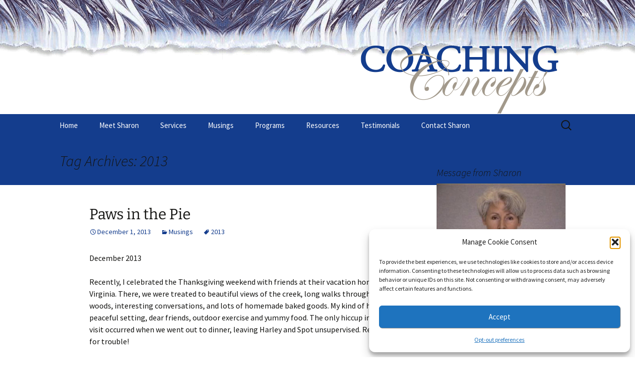

--- FILE ---
content_type: text/html; charset=utf-8
request_url: https://www.google.com/recaptcha/api2/anchor?ar=1&k=6Les1fcSAAAAAFdXEXRvNI6LtbERDS2BxzStU6f4&co=aHR0cHM6Ly9jb2FjaGluZ2NvbmNlcHRzLmNvbTo0NDM.&hl=en&type=image&v=PoyoqOPhxBO7pBk68S4YbpHZ&theme=light&size=normal&anchor-ms=20000&execute-ms=30000&cb=m3apk080dabc
body_size: 49408
content:
<!DOCTYPE HTML><html dir="ltr" lang="en"><head><meta http-equiv="Content-Type" content="text/html; charset=UTF-8">
<meta http-equiv="X-UA-Compatible" content="IE=edge">
<title>reCAPTCHA</title>
<style type="text/css">
/* cyrillic-ext */
@font-face {
  font-family: 'Roboto';
  font-style: normal;
  font-weight: 400;
  font-stretch: 100%;
  src: url(//fonts.gstatic.com/s/roboto/v48/KFO7CnqEu92Fr1ME7kSn66aGLdTylUAMa3GUBHMdazTgWw.woff2) format('woff2');
  unicode-range: U+0460-052F, U+1C80-1C8A, U+20B4, U+2DE0-2DFF, U+A640-A69F, U+FE2E-FE2F;
}
/* cyrillic */
@font-face {
  font-family: 'Roboto';
  font-style: normal;
  font-weight: 400;
  font-stretch: 100%;
  src: url(//fonts.gstatic.com/s/roboto/v48/KFO7CnqEu92Fr1ME7kSn66aGLdTylUAMa3iUBHMdazTgWw.woff2) format('woff2');
  unicode-range: U+0301, U+0400-045F, U+0490-0491, U+04B0-04B1, U+2116;
}
/* greek-ext */
@font-face {
  font-family: 'Roboto';
  font-style: normal;
  font-weight: 400;
  font-stretch: 100%;
  src: url(//fonts.gstatic.com/s/roboto/v48/KFO7CnqEu92Fr1ME7kSn66aGLdTylUAMa3CUBHMdazTgWw.woff2) format('woff2');
  unicode-range: U+1F00-1FFF;
}
/* greek */
@font-face {
  font-family: 'Roboto';
  font-style: normal;
  font-weight: 400;
  font-stretch: 100%;
  src: url(//fonts.gstatic.com/s/roboto/v48/KFO7CnqEu92Fr1ME7kSn66aGLdTylUAMa3-UBHMdazTgWw.woff2) format('woff2');
  unicode-range: U+0370-0377, U+037A-037F, U+0384-038A, U+038C, U+038E-03A1, U+03A3-03FF;
}
/* math */
@font-face {
  font-family: 'Roboto';
  font-style: normal;
  font-weight: 400;
  font-stretch: 100%;
  src: url(//fonts.gstatic.com/s/roboto/v48/KFO7CnqEu92Fr1ME7kSn66aGLdTylUAMawCUBHMdazTgWw.woff2) format('woff2');
  unicode-range: U+0302-0303, U+0305, U+0307-0308, U+0310, U+0312, U+0315, U+031A, U+0326-0327, U+032C, U+032F-0330, U+0332-0333, U+0338, U+033A, U+0346, U+034D, U+0391-03A1, U+03A3-03A9, U+03B1-03C9, U+03D1, U+03D5-03D6, U+03F0-03F1, U+03F4-03F5, U+2016-2017, U+2034-2038, U+203C, U+2040, U+2043, U+2047, U+2050, U+2057, U+205F, U+2070-2071, U+2074-208E, U+2090-209C, U+20D0-20DC, U+20E1, U+20E5-20EF, U+2100-2112, U+2114-2115, U+2117-2121, U+2123-214F, U+2190, U+2192, U+2194-21AE, U+21B0-21E5, U+21F1-21F2, U+21F4-2211, U+2213-2214, U+2216-22FF, U+2308-230B, U+2310, U+2319, U+231C-2321, U+2336-237A, U+237C, U+2395, U+239B-23B7, U+23D0, U+23DC-23E1, U+2474-2475, U+25AF, U+25B3, U+25B7, U+25BD, U+25C1, U+25CA, U+25CC, U+25FB, U+266D-266F, U+27C0-27FF, U+2900-2AFF, U+2B0E-2B11, U+2B30-2B4C, U+2BFE, U+3030, U+FF5B, U+FF5D, U+1D400-1D7FF, U+1EE00-1EEFF;
}
/* symbols */
@font-face {
  font-family: 'Roboto';
  font-style: normal;
  font-weight: 400;
  font-stretch: 100%;
  src: url(//fonts.gstatic.com/s/roboto/v48/KFO7CnqEu92Fr1ME7kSn66aGLdTylUAMaxKUBHMdazTgWw.woff2) format('woff2');
  unicode-range: U+0001-000C, U+000E-001F, U+007F-009F, U+20DD-20E0, U+20E2-20E4, U+2150-218F, U+2190, U+2192, U+2194-2199, U+21AF, U+21E6-21F0, U+21F3, U+2218-2219, U+2299, U+22C4-22C6, U+2300-243F, U+2440-244A, U+2460-24FF, U+25A0-27BF, U+2800-28FF, U+2921-2922, U+2981, U+29BF, U+29EB, U+2B00-2BFF, U+4DC0-4DFF, U+FFF9-FFFB, U+10140-1018E, U+10190-1019C, U+101A0, U+101D0-101FD, U+102E0-102FB, U+10E60-10E7E, U+1D2C0-1D2D3, U+1D2E0-1D37F, U+1F000-1F0FF, U+1F100-1F1AD, U+1F1E6-1F1FF, U+1F30D-1F30F, U+1F315, U+1F31C, U+1F31E, U+1F320-1F32C, U+1F336, U+1F378, U+1F37D, U+1F382, U+1F393-1F39F, U+1F3A7-1F3A8, U+1F3AC-1F3AF, U+1F3C2, U+1F3C4-1F3C6, U+1F3CA-1F3CE, U+1F3D4-1F3E0, U+1F3ED, U+1F3F1-1F3F3, U+1F3F5-1F3F7, U+1F408, U+1F415, U+1F41F, U+1F426, U+1F43F, U+1F441-1F442, U+1F444, U+1F446-1F449, U+1F44C-1F44E, U+1F453, U+1F46A, U+1F47D, U+1F4A3, U+1F4B0, U+1F4B3, U+1F4B9, U+1F4BB, U+1F4BF, U+1F4C8-1F4CB, U+1F4D6, U+1F4DA, U+1F4DF, U+1F4E3-1F4E6, U+1F4EA-1F4ED, U+1F4F7, U+1F4F9-1F4FB, U+1F4FD-1F4FE, U+1F503, U+1F507-1F50B, U+1F50D, U+1F512-1F513, U+1F53E-1F54A, U+1F54F-1F5FA, U+1F610, U+1F650-1F67F, U+1F687, U+1F68D, U+1F691, U+1F694, U+1F698, U+1F6AD, U+1F6B2, U+1F6B9-1F6BA, U+1F6BC, U+1F6C6-1F6CF, U+1F6D3-1F6D7, U+1F6E0-1F6EA, U+1F6F0-1F6F3, U+1F6F7-1F6FC, U+1F700-1F7FF, U+1F800-1F80B, U+1F810-1F847, U+1F850-1F859, U+1F860-1F887, U+1F890-1F8AD, U+1F8B0-1F8BB, U+1F8C0-1F8C1, U+1F900-1F90B, U+1F93B, U+1F946, U+1F984, U+1F996, U+1F9E9, U+1FA00-1FA6F, U+1FA70-1FA7C, U+1FA80-1FA89, U+1FA8F-1FAC6, U+1FACE-1FADC, U+1FADF-1FAE9, U+1FAF0-1FAF8, U+1FB00-1FBFF;
}
/* vietnamese */
@font-face {
  font-family: 'Roboto';
  font-style: normal;
  font-weight: 400;
  font-stretch: 100%;
  src: url(//fonts.gstatic.com/s/roboto/v48/KFO7CnqEu92Fr1ME7kSn66aGLdTylUAMa3OUBHMdazTgWw.woff2) format('woff2');
  unicode-range: U+0102-0103, U+0110-0111, U+0128-0129, U+0168-0169, U+01A0-01A1, U+01AF-01B0, U+0300-0301, U+0303-0304, U+0308-0309, U+0323, U+0329, U+1EA0-1EF9, U+20AB;
}
/* latin-ext */
@font-face {
  font-family: 'Roboto';
  font-style: normal;
  font-weight: 400;
  font-stretch: 100%;
  src: url(//fonts.gstatic.com/s/roboto/v48/KFO7CnqEu92Fr1ME7kSn66aGLdTylUAMa3KUBHMdazTgWw.woff2) format('woff2');
  unicode-range: U+0100-02BA, U+02BD-02C5, U+02C7-02CC, U+02CE-02D7, U+02DD-02FF, U+0304, U+0308, U+0329, U+1D00-1DBF, U+1E00-1E9F, U+1EF2-1EFF, U+2020, U+20A0-20AB, U+20AD-20C0, U+2113, U+2C60-2C7F, U+A720-A7FF;
}
/* latin */
@font-face {
  font-family: 'Roboto';
  font-style: normal;
  font-weight: 400;
  font-stretch: 100%;
  src: url(//fonts.gstatic.com/s/roboto/v48/KFO7CnqEu92Fr1ME7kSn66aGLdTylUAMa3yUBHMdazQ.woff2) format('woff2');
  unicode-range: U+0000-00FF, U+0131, U+0152-0153, U+02BB-02BC, U+02C6, U+02DA, U+02DC, U+0304, U+0308, U+0329, U+2000-206F, U+20AC, U+2122, U+2191, U+2193, U+2212, U+2215, U+FEFF, U+FFFD;
}
/* cyrillic-ext */
@font-face {
  font-family: 'Roboto';
  font-style: normal;
  font-weight: 500;
  font-stretch: 100%;
  src: url(//fonts.gstatic.com/s/roboto/v48/KFO7CnqEu92Fr1ME7kSn66aGLdTylUAMa3GUBHMdazTgWw.woff2) format('woff2');
  unicode-range: U+0460-052F, U+1C80-1C8A, U+20B4, U+2DE0-2DFF, U+A640-A69F, U+FE2E-FE2F;
}
/* cyrillic */
@font-face {
  font-family: 'Roboto';
  font-style: normal;
  font-weight: 500;
  font-stretch: 100%;
  src: url(//fonts.gstatic.com/s/roboto/v48/KFO7CnqEu92Fr1ME7kSn66aGLdTylUAMa3iUBHMdazTgWw.woff2) format('woff2');
  unicode-range: U+0301, U+0400-045F, U+0490-0491, U+04B0-04B1, U+2116;
}
/* greek-ext */
@font-face {
  font-family: 'Roboto';
  font-style: normal;
  font-weight: 500;
  font-stretch: 100%;
  src: url(//fonts.gstatic.com/s/roboto/v48/KFO7CnqEu92Fr1ME7kSn66aGLdTylUAMa3CUBHMdazTgWw.woff2) format('woff2');
  unicode-range: U+1F00-1FFF;
}
/* greek */
@font-face {
  font-family: 'Roboto';
  font-style: normal;
  font-weight: 500;
  font-stretch: 100%;
  src: url(//fonts.gstatic.com/s/roboto/v48/KFO7CnqEu92Fr1ME7kSn66aGLdTylUAMa3-UBHMdazTgWw.woff2) format('woff2');
  unicode-range: U+0370-0377, U+037A-037F, U+0384-038A, U+038C, U+038E-03A1, U+03A3-03FF;
}
/* math */
@font-face {
  font-family: 'Roboto';
  font-style: normal;
  font-weight: 500;
  font-stretch: 100%;
  src: url(//fonts.gstatic.com/s/roboto/v48/KFO7CnqEu92Fr1ME7kSn66aGLdTylUAMawCUBHMdazTgWw.woff2) format('woff2');
  unicode-range: U+0302-0303, U+0305, U+0307-0308, U+0310, U+0312, U+0315, U+031A, U+0326-0327, U+032C, U+032F-0330, U+0332-0333, U+0338, U+033A, U+0346, U+034D, U+0391-03A1, U+03A3-03A9, U+03B1-03C9, U+03D1, U+03D5-03D6, U+03F0-03F1, U+03F4-03F5, U+2016-2017, U+2034-2038, U+203C, U+2040, U+2043, U+2047, U+2050, U+2057, U+205F, U+2070-2071, U+2074-208E, U+2090-209C, U+20D0-20DC, U+20E1, U+20E5-20EF, U+2100-2112, U+2114-2115, U+2117-2121, U+2123-214F, U+2190, U+2192, U+2194-21AE, U+21B0-21E5, U+21F1-21F2, U+21F4-2211, U+2213-2214, U+2216-22FF, U+2308-230B, U+2310, U+2319, U+231C-2321, U+2336-237A, U+237C, U+2395, U+239B-23B7, U+23D0, U+23DC-23E1, U+2474-2475, U+25AF, U+25B3, U+25B7, U+25BD, U+25C1, U+25CA, U+25CC, U+25FB, U+266D-266F, U+27C0-27FF, U+2900-2AFF, U+2B0E-2B11, U+2B30-2B4C, U+2BFE, U+3030, U+FF5B, U+FF5D, U+1D400-1D7FF, U+1EE00-1EEFF;
}
/* symbols */
@font-face {
  font-family: 'Roboto';
  font-style: normal;
  font-weight: 500;
  font-stretch: 100%;
  src: url(//fonts.gstatic.com/s/roboto/v48/KFO7CnqEu92Fr1ME7kSn66aGLdTylUAMaxKUBHMdazTgWw.woff2) format('woff2');
  unicode-range: U+0001-000C, U+000E-001F, U+007F-009F, U+20DD-20E0, U+20E2-20E4, U+2150-218F, U+2190, U+2192, U+2194-2199, U+21AF, U+21E6-21F0, U+21F3, U+2218-2219, U+2299, U+22C4-22C6, U+2300-243F, U+2440-244A, U+2460-24FF, U+25A0-27BF, U+2800-28FF, U+2921-2922, U+2981, U+29BF, U+29EB, U+2B00-2BFF, U+4DC0-4DFF, U+FFF9-FFFB, U+10140-1018E, U+10190-1019C, U+101A0, U+101D0-101FD, U+102E0-102FB, U+10E60-10E7E, U+1D2C0-1D2D3, U+1D2E0-1D37F, U+1F000-1F0FF, U+1F100-1F1AD, U+1F1E6-1F1FF, U+1F30D-1F30F, U+1F315, U+1F31C, U+1F31E, U+1F320-1F32C, U+1F336, U+1F378, U+1F37D, U+1F382, U+1F393-1F39F, U+1F3A7-1F3A8, U+1F3AC-1F3AF, U+1F3C2, U+1F3C4-1F3C6, U+1F3CA-1F3CE, U+1F3D4-1F3E0, U+1F3ED, U+1F3F1-1F3F3, U+1F3F5-1F3F7, U+1F408, U+1F415, U+1F41F, U+1F426, U+1F43F, U+1F441-1F442, U+1F444, U+1F446-1F449, U+1F44C-1F44E, U+1F453, U+1F46A, U+1F47D, U+1F4A3, U+1F4B0, U+1F4B3, U+1F4B9, U+1F4BB, U+1F4BF, U+1F4C8-1F4CB, U+1F4D6, U+1F4DA, U+1F4DF, U+1F4E3-1F4E6, U+1F4EA-1F4ED, U+1F4F7, U+1F4F9-1F4FB, U+1F4FD-1F4FE, U+1F503, U+1F507-1F50B, U+1F50D, U+1F512-1F513, U+1F53E-1F54A, U+1F54F-1F5FA, U+1F610, U+1F650-1F67F, U+1F687, U+1F68D, U+1F691, U+1F694, U+1F698, U+1F6AD, U+1F6B2, U+1F6B9-1F6BA, U+1F6BC, U+1F6C6-1F6CF, U+1F6D3-1F6D7, U+1F6E0-1F6EA, U+1F6F0-1F6F3, U+1F6F7-1F6FC, U+1F700-1F7FF, U+1F800-1F80B, U+1F810-1F847, U+1F850-1F859, U+1F860-1F887, U+1F890-1F8AD, U+1F8B0-1F8BB, U+1F8C0-1F8C1, U+1F900-1F90B, U+1F93B, U+1F946, U+1F984, U+1F996, U+1F9E9, U+1FA00-1FA6F, U+1FA70-1FA7C, U+1FA80-1FA89, U+1FA8F-1FAC6, U+1FACE-1FADC, U+1FADF-1FAE9, U+1FAF0-1FAF8, U+1FB00-1FBFF;
}
/* vietnamese */
@font-face {
  font-family: 'Roboto';
  font-style: normal;
  font-weight: 500;
  font-stretch: 100%;
  src: url(//fonts.gstatic.com/s/roboto/v48/KFO7CnqEu92Fr1ME7kSn66aGLdTylUAMa3OUBHMdazTgWw.woff2) format('woff2');
  unicode-range: U+0102-0103, U+0110-0111, U+0128-0129, U+0168-0169, U+01A0-01A1, U+01AF-01B0, U+0300-0301, U+0303-0304, U+0308-0309, U+0323, U+0329, U+1EA0-1EF9, U+20AB;
}
/* latin-ext */
@font-face {
  font-family: 'Roboto';
  font-style: normal;
  font-weight: 500;
  font-stretch: 100%;
  src: url(//fonts.gstatic.com/s/roboto/v48/KFO7CnqEu92Fr1ME7kSn66aGLdTylUAMa3KUBHMdazTgWw.woff2) format('woff2');
  unicode-range: U+0100-02BA, U+02BD-02C5, U+02C7-02CC, U+02CE-02D7, U+02DD-02FF, U+0304, U+0308, U+0329, U+1D00-1DBF, U+1E00-1E9F, U+1EF2-1EFF, U+2020, U+20A0-20AB, U+20AD-20C0, U+2113, U+2C60-2C7F, U+A720-A7FF;
}
/* latin */
@font-face {
  font-family: 'Roboto';
  font-style: normal;
  font-weight: 500;
  font-stretch: 100%;
  src: url(//fonts.gstatic.com/s/roboto/v48/KFO7CnqEu92Fr1ME7kSn66aGLdTylUAMa3yUBHMdazQ.woff2) format('woff2');
  unicode-range: U+0000-00FF, U+0131, U+0152-0153, U+02BB-02BC, U+02C6, U+02DA, U+02DC, U+0304, U+0308, U+0329, U+2000-206F, U+20AC, U+2122, U+2191, U+2193, U+2212, U+2215, U+FEFF, U+FFFD;
}
/* cyrillic-ext */
@font-face {
  font-family: 'Roboto';
  font-style: normal;
  font-weight: 900;
  font-stretch: 100%;
  src: url(//fonts.gstatic.com/s/roboto/v48/KFO7CnqEu92Fr1ME7kSn66aGLdTylUAMa3GUBHMdazTgWw.woff2) format('woff2');
  unicode-range: U+0460-052F, U+1C80-1C8A, U+20B4, U+2DE0-2DFF, U+A640-A69F, U+FE2E-FE2F;
}
/* cyrillic */
@font-face {
  font-family: 'Roboto';
  font-style: normal;
  font-weight: 900;
  font-stretch: 100%;
  src: url(//fonts.gstatic.com/s/roboto/v48/KFO7CnqEu92Fr1ME7kSn66aGLdTylUAMa3iUBHMdazTgWw.woff2) format('woff2');
  unicode-range: U+0301, U+0400-045F, U+0490-0491, U+04B0-04B1, U+2116;
}
/* greek-ext */
@font-face {
  font-family: 'Roboto';
  font-style: normal;
  font-weight: 900;
  font-stretch: 100%;
  src: url(//fonts.gstatic.com/s/roboto/v48/KFO7CnqEu92Fr1ME7kSn66aGLdTylUAMa3CUBHMdazTgWw.woff2) format('woff2');
  unicode-range: U+1F00-1FFF;
}
/* greek */
@font-face {
  font-family: 'Roboto';
  font-style: normal;
  font-weight: 900;
  font-stretch: 100%;
  src: url(//fonts.gstatic.com/s/roboto/v48/KFO7CnqEu92Fr1ME7kSn66aGLdTylUAMa3-UBHMdazTgWw.woff2) format('woff2');
  unicode-range: U+0370-0377, U+037A-037F, U+0384-038A, U+038C, U+038E-03A1, U+03A3-03FF;
}
/* math */
@font-face {
  font-family: 'Roboto';
  font-style: normal;
  font-weight: 900;
  font-stretch: 100%;
  src: url(//fonts.gstatic.com/s/roboto/v48/KFO7CnqEu92Fr1ME7kSn66aGLdTylUAMawCUBHMdazTgWw.woff2) format('woff2');
  unicode-range: U+0302-0303, U+0305, U+0307-0308, U+0310, U+0312, U+0315, U+031A, U+0326-0327, U+032C, U+032F-0330, U+0332-0333, U+0338, U+033A, U+0346, U+034D, U+0391-03A1, U+03A3-03A9, U+03B1-03C9, U+03D1, U+03D5-03D6, U+03F0-03F1, U+03F4-03F5, U+2016-2017, U+2034-2038, U+203C, U+2040, U+2043, U+2047, U+2050, U+2057, U+205F, U+2070-2071, U+2074-208E, U+2090-209C, U+20D0-20DC, U+20E1, U+20E5-20EF, U+2100-2112, U+2114-2115, U+2117-2121, U+2123-214F, U+2190, U+2192, U+2194-21AE, U+21B0-21E5, U+21F1-21F2, U+21F4-2211, U+2213-2214, U+2216-22FF, U+2308-230B, U+2310, U+2319, U+231C-2321, U+2336-237A, U+237C, U+2395, U+239B-23B7, U+23D0, U+23DC-23E1, U+2474-2475, U+25AF, U+25B3, U+25B7, U+25BD, U+25C1, U+25CA, U+25CC, U+25FB, U+266D-266F, U+27C0-27FF, U+2900-2AFF, U+2B0E-2B11, U+2B30-2B4C, U+2BFE, U+3030, U+FF5B, U+FF5D, U+1D400-1D7FF, U+1EE00-1EEFF;
}
/* symbols */
@font-face {
  font-family: 'Roboto';
  font-style: normal;
  font-weight: 900;
  font-stretch: 100%;
  src: url(//fonts.gstatic.com/s/roboto/v48/KFO7CnqEu92Fr1ME7kSn66aGLdTylUAMaxKUBHMdazTgWw.woff2) format('woff2');
  unicode-range: U+0001-000C, U+000E-001F, U+007F-009F, U+20DD-20E0, U+20E2-20E4, U+2150-218F, U+2190, U+2192, U+2194-2199, U+21AF, U+21E6-21F0, U+21F3, U+2218-2219, U+2299, U+22C4-22C6, U+2300-243F, U+2440-244A, U+2460-24FF, U+25A0-27BF, U+2800-28FF, U+2921-2922, U+2981, U+29BF, U+29EB, U+2B00-2BFF, U+4DC0-4DFF, U+FFF9-FFFB, U+10140-1018E, U+10190-1019C, U+101A0, U+101D0-101FD, U+102E0-102FB, U+10E60-10E7E, U+1D2C0-1D2D3, U+1D2E0-1D37F, U+1F000-1F0FF, U+1F100-1F1AD, U+1F1E6-1F1FF, U+1F30D-1F30F, U+1F315, U+1F31C, U+1F31E, U+1F320-1F32C, U+1F336, U+1F378, U+1F37D, U+1F382, U+1F393-1F39F, U+1F3A7-1F3A8, U+1F3AC-1F3AF, U+1F3C2, U+1F3C4-1F3C6, U+1F3CA-1F3CE, U+1F3D4-1F3E0, U+1F3ED, U+1F3F1-1F3F3, U+1F3F5-1F3F7, U+1F408, U+1F415, U+1F41F, U+1F426, U+1F43F, U+1F441-1F442, U+1F444, U+1F446-1F449, U+1F44C-1F44E, U+1F453, U+1F46A, U+1F47D, U+1F4A3, U+1F4B0, U+1F4B3, U+1F4B9, U+1F4BB, U+1F4BF, U+1F4C8-1F4CB, U+1F4D6, U+1F4DA, U+1F4DF, U+1F4E3-1F4E6, U+1F4EA-1F4ED, U+1F4F7, U+1F4F9-1F4FB, U+1F4FD-1F4FE, U+1F503, U+1F507-1F50B, U+1F50D, U+1F512-1F513, U+1F53E-1F54A, U+1F54F-1F5FA, U+1F610, U+1F650-1F67F, U+1F687, U+1F68D, U+1F691, U+1F694, U+1F698, U+1F6AD, U+1F6B2, U+1F6B9-1F6BA, U+1F6BC, U+1F6C6-1F6CF, U+1F6D3-1F6D7, U+1F6E0-1F6EA, U+1F6F0-1F6F3, U+1F6F7-1F6FC, U+1F700-1F7FF, U+1F800-1F80B, U+1F810-1F847, U+1F850-1F859, U+1F860-1F887, U+1F890-1F8AD, U+1F8B0-1F8BB, U+1F8C0-1F8C1, U+1F900-1F90B, U+1F93B, U+1F946, U+1F984, U+1F996, U+1F9E9, U+1FA00-1FA6F, U+1FA70-1FA7C, U+1FA80-1FA89, U+1FA8F-1FAC6, U+1FACE-1FADC, U+1FADF-1FAE9, U+1FAF0-1FAF8, U+1FB00-1FBFF;
}
/* vietnamese */
@font-face {
  font-family: 'Roboto';
  font-style: normal;
  font-weight: 900;
  font-stretch: 100%;
  src: url(//fonts.gstatic.com/s/roboto/v48/KFO7CnqEu92Fr1ME7kSn66aGLdTylUAMa3OUBHMdazTgWw.woff2) format('woff2');
  unicode-range: U+0102-0103, U+0110-0111, U+0128-0129, U+0168-0169, U+01A0-01A1, U+01AF-01B0, U+0300-0301, U+0303-0304, U+0308-0309, U+0323, U+0329, U+1EA0-1EF9, U+20AB;
}
/* latin-ext */
@font-face {
  font-family: 'Roboto';
  font-style: normal;
  font-weight: 900;
  font-stretch: 100%;
  src: url(//fonts.gstatic.com/s/roboto/v48/KFO7CnqEu92Fr1ME7kSn66aGLdTylUAMa3KUBHMdazTgWw.woff2) format('woff2');
  unicode-range: U+0100-02BA, U+02BD-02C5, U+02C7-02CC, U+02CE-02D7, U+02DD-02FF, U+0304, U+0308, U+0329, U+1D00-1DBF, U+1E00-1E9F, U+1EF2-1EFF, U+2020, U+20A0-20AB, U+20AD-20C0, U+2113, U+2C60-2C7F, U+A720-A7FF;
}
/* latin */
@font-face {
  font-family: 'Roboto';
  font-style: normal;
  font-weight: 900;
  font-stretch: 100%;
  src: url(//fonts.gstatic.com/s/roboto/v48/KFO7CnqEu92Fr1ME7kSn66aGLdTylUAMa3yUBHMdazQ.woff2) format('woff2');
  unicode-range: U+0000-00FF, U+0131, U+0152-0153, U+02BB-02BC, U+02C6, U+02DA, U+02DC, U+0304, U+0308, U+0329, U+2000-206F, U+20AC, U+2122, U+2191, U+2193, U+2212, U+2215, U+FEFF, U+FFFD;
}

</style>
<link rel="stylesheet" type="text/css" href="https://www.gstatic.com/recaptcha/releases/PoyoqOPhxBO7pBk68S4YbpHZ/styles__ltr.css">
<script nonce="xgS8obXvTrx0NJx7GluBhQ" type="text/javascript">window['__recaptcha_api'] = 'https://www.google.com/recaptcha/api2/';</script>
<script type="text/javascript" src="https://www.gstatic.com/recaptcha/releases/PoyoqOPhxBO7pBk68S4YbpHZ/recaptcha__en.js" nonce="xgS8obXvTrx0NJx7GluBhQ">
      
    </script></head>
<body><div id="rc-anchor-alert" class="rc-anchor-alert"></div>
<input type="hidden" id="recaptcha-token" value="[base64]">
<script type="text/javascript" nonce="xgS8obXvTrx0NJx7GluBhQ">
      recaptcha.anchor.Main.init("[\x22ainput\x22,[\x22bgdata\x22,\x22\x22,\[base64]/[base64]/[base64]/[base64]/[base64]/[base64]/[base64]/[base64]/[base64]/[base64]\\u003d\x22,\[base64]\\u003d\x22,\[base64]/DlVzCssO9wq8Uw7lgwpXCkMOrYMOGZDTChcKmwrYPw7hYw6dbw5x1w5Qkwq5Uw4QtDFxHw6kcFXUafhvCsWoIw4vDicK3w4fCpsKARMOmMsOuw6N2wpZ9e2DCmSYbP3QfwobDmwsDw6zDqMKzw7w+VDFFwp7Cj8KtUn/CvcKOGcK3DA7DsmclHy7DjcO/[base64]/[base64]/Dm8Ktw5DCjcKrIDLClMK9N8KAw6U/[base64]/Cvy7CgsKdwrEywqLCuMOhKn3CpGFqQsKUwqLDhcKEwq8qw7hPaMOww4FXNcOWYsOsw4XCuC8vwr/DrcOkeMKhwpt1BVU+woVtw5LDt8KkwojCjVLCgsOMWCzDtMK9wqTDmnw5w7BLwr1AXMK/w4wPwp/DsD0SeBF4wrnDqnDCii0twrQWworDl8OGM8KrwqUnw6loY8Kxwr08wphyw4/Du2bCp8K4wo1yPh5Dw7w4NzPDhXzDonlZNTtGw71PQzZ7w5Aye8O4LcKFw7bDnDTDqMKCwqnCgMOIwppkLTTCgh0ywqJaPsObwoPCgX5iJTzChsK+Y8OXKAsMw63ClFPCr2dMwqdkw5jCo8OcVR1xIBR9YsOBUsKIK8KRw57DmsO/w4k5wqEHDlHCgMOlfzETwr3Ds8KtVyQ2TcKxDnbDv3s4wrMiGMKBw61JwplTIVxBAR4aw4QmI8KOwqnCtXwZdhzDg8O5ERrDpcOyw7VOZhx/DQ3DhkrCq8OKw6bDjcKtUcOsw54JwrvCjcKJIcKOLcOOXR53w7ltP8KawpFuw4fCg17CusKYMcK0wqXChUTDg2LCocKJVHtSw6ETcCrCr1/DlwLDusKHADYxwo7DolTCu8Ogw7nDmsKfDCQVVcOAwprChzvDlsKsNCN+w4cZwo/DsV/DryBDF8O8w6vChsOOOVnDtcKPRCvDicO9SirCjMOCXUvCuU4vFsK7ScOtwqfCoMK6w4fCnHfDkcKvwpNxcMOfwrFYwpLCuFnCnQLDrcKfPwjCljnCpsOYBnfDhMO/w5zCj0NpAMO4Uh7DoMK0a8OrfMKKw5cWwrdgwofCusKbwrzCpcK/wqgAwrDCvcOZwr/DjWnDkmREKQx3RBhyw6FcCsOFwq9QwrfDoUIjNW/[base64]/CjTl5XAgqwrLDscKSI8O8wpLCngBWwqQJADLDicOCXsO4H8KbfMOJw5HDh2pJw4LCicK6wotKwo/CpXTDt8KYc8K8w4guwqnCiwbCsGh1ezzCssKJw6hObWfCmnjDl8KrVFnDsDg0JTPDrALDgcOUw7oXWDZJLMOIw4bCoUVCwqvClsOfw4Uawptcw60OwroebMKFwrnCusKHw7RtNiJ2acK+XUrCrcOhIMKdw7cMw44lwqdydlMqwpTChMOmw5/CsnAAw5tiwplVw6l0wpLCtUvCqQrDssK4fQrChsOsbXPCqsKbNmXDtMOudVBxKy1Vw6vDuRNMwrMDw6Esw7A7w5JyQzjCjGgqEsOQw6fCtsO/[base64]/ViADw5MTw7TDpcKxdMKlYBrCtjRTw481IiHCtGdAQcO+wojCk3LCmGAmQcOtQ1V5woHDjz9ew78HX8OswoLCqsOCH8O1w4jCt1zCqG5zw6tFw4/DlsOpwplnGMKew7jDpMKSw7ItKMKxTcO/AHfChRXCo8Ktw5VvE8O0MMKOw6ondcKdw6zCklUAwrrDkyzDqx1FJzlOw40tbMKzw6/DkkvDt8Kiwq7DsFUaGsOzZcKlUl7DkT7CojATAQPDtVNlFsO9UhPDuMOgwr1UHAnCoTnDrCjCl8KvLsK4NsKYwprDvcOzwo4QJ0lFwrHCn8OFCcOnCDolw7Q3w7fDmQYkw43Cn8KNwoLCnsOow6MyKlxPN8OIXcK8w5XCo8KKKS/[base64]/S8OFw6haGhHDrsK8A8Kew5jDjjA9RQLDsDgvw75pw7PDtQPCnDsDwq/DjsKew4YUwo7CpjURAsORKFg7w4pRJ8KURiPCkMKwaifDq30Mw4xXZ8KpOcK0w55jb8KGcSbDh3ZEwrkIwqsueCBAfMKKYcKSwrkWeMKYYcOOZEUHwoHDvj7DtcK9wr5OBGUgcDNFw6TDtsOYw7rCn8K7Cz/ConZnfsOJw4pUfcKawrLDoUtzw7zCtMKWQzljwpdFcMKtdsKxwr52IEjDj0xpR8OePgLCoMKvJsKZGFPDp3DDuMKyVA0Mw4RkwrTCji/ChRbClCnCusOkwovCtMKwBsOHw5VuAsOzw6ozwp1va8OBTDPCiS4FwofDhsK8w5HDtH/CuQbDiDJEMMOtfcKJCAnCk8Orw6RDw5kOXx7CkQjCvcKFwqvDtcK+w7vCv8K/w6rDnG/DiixddhfCs3Fhw4HDqsOfNksICgJrw4zCmsO9w70KHsO+U8OkUVACwofCsMOhwqzDlcO8ShjDnsO1w5kuw6jChSEcNcKCw7hUDxHDmcOLF8KlHFDChGM3FElNQcO2XsKYwq9CUMKNwp/DgDU8w43CpMOUwqPDvsKmw6LDrsKNa8KZW8O/wrxzWMKywptSBsOPw7LCo8KqZcOEwo4ZKMK/[base64]/[base64]/DuMOIw7DDh8K1X8KLGj/[base64]/w5FLdsOewotkwrAKUcOwFyVGwpbDksK4JcOnw7JvSQfCiSLChh3CkF0odzXCoVzDqsOEdVgsw4NMwovCh2NRcT5FasKYGCnCssOTT8Oswo1hZMOsw7Qvwr/CjsOhw75ew5oDw7VEXcKgw7FvcXrDqH5awrZmwqzCjMO+AkgzCcOITDzDk3jDjjdgI2hEwqBbw5nCnx7CvnPDn0pOwqHCjk/DpVZBwpM3wr3ClQzDksK7w40+CU0dMsKcw5LCvMOPw6vDi8OQwpTCuGY8QsOkw6V2w4vDhMKcFGZbwo7DokgGRcK4w7vCt8ObLMOwwq8ud8OIAsK0WkV2w6I9KcOUw7TDsCHCpMOjXhw3axo5w5DCnw1HwpLCrAdGXsOnw7FQU8Ojw7zDpG/DhsORwpPDvAh5BCjCs8KUFGfDjDl/G2TDscKjw5LCnMOtwq3DvG7CvsKWdkLDocKBwppMw47DiWFyw7U5OcKjcsKTwonDoMKEWl1iw5PDs1gIbBJ7fsKAw6JmdsKfwoPCmEjDjTcrccKKPjHCp8O7wrrDjcKwwqvDhWledyR8TTlbSMK4wrJ3WmLDjsK8PcKbbRjCqhPCsxjDmcO/w6zCjnfDssOdwpPCtsO8DMOnA8OzKmHCpWZ5R8K/[base64]/Dg8OTRjLCpyrDp1nDqcOfXMOXb8OQR8OJw5clDcK1w73DmMKsUyHCrnMRw63CpAw6wrIEwo7DuMK8w5F2NsKswqTChnzCq1zCh8K/NH8kWsOBw7DDu8K/[base64]/EUfDu8KsVU7ClEDCl8OJWcO4w6DCiwsZwqnCgMOuw47Dm8K2wqPCoXo8BsO1KVdtw7jDqMK4wrvDtMO5woTDtsKrwogjw5tjUMKyw6fCghIFRHQbw4Emd8Kuwp/CkcKgw7Nxwr3ClsO4b8OKwpDDs8O9TzzDpsOWwqcYwosbwpVCRENLwq99HywwOsK9NmjDpnJ8HiUjwovDmMOZb8K4Q8KJw6dbwpVcw7zDpMKfwpnCj8OTGR7DrQnDuyt2JDDCoMKjw6ggVDsJw4vDgFoCwq/DlsKKc8OowqwFw5BUwoJ2woRywoTDnEjCpUDDjhLDuAvCsBN8GsOPFcKBVmXDrWfDsls4PcK6wqHCnsK8w55LcMOrL8KRwrrCusKeKUzDqMOlw6EywrVgw6PCscOnR1DClsOiJ8OOw5TDnsK1woERw7geKS3DksK4WlLCoD3CrkpxQmZwOcOsw4bCpGtJNg/DksKbDsOWOMOQFycpbkU1BTLCtmvDhcKaw57Cm8Kcwp9kwqbDgEDCj1zCjx/CkMKRw4/DjcOHw6IVwpM5eCN/cAlhw4bDmRzDtmjDnHnCpsKRPn16A0k0woMBwqQJYsKGw7Aje0TDn8Oiw7nCisKqMsOdMsKhwrLCpsOhw4rCkBPDjMKKw4HDscKvC3EWwo/CjsO0wofDsnVhwrPDv8K6w5vDig1Uw6cSDsKCfRvCpMKdw7EjYcOlD1XDhConLGhQO8OXw6RRcC/DhXbDgBVQYA5vTyzDrsOWwq7Ch0DCsyEdSwBOwqEiSE8ywq7ClcKQwqlawqpkw7XDj8Kjwp0nw4dCw7rDjBvCvxPCjsKbwq/DiBTCuF/[base64]/c33CtknDmQXDqMO1wqZ+w4TCjAgAw4tPwq1BEcKGwpnCoQPDo8KAPsKGOmFfN8KeXy3CucOADRdCBcK5EsKVw6NHwr3CkTkmMsO/[base64]/Kxp7w5XDsUXCgsOuQsOowqMhw6RTw7JsfXnCoWd5PWhEImTCkzfCosKKwqshwqLCrsOsRcKww7ABw7zDtHHDhyLDpAh6H3hqPcKjBzNnw7DCk2RoKMKUw6J/[base64]/CksO4w7vDhsObwpjCrcOhUcOcwo7Dk37CsS/DlsKPEcK0M8KxfFJGw7jDizTDvcOVCcODQcKfJSAWQ8OUZ8OcehDDmwNaRcOowqvDscOrw5rCgmwMw4J6w4EJw6Zww6HCoBPDmGwvw5bDhwXCncOSbxM/w5thw6cfw7dWE8K1wqsOEcKzwqLCk8KuWMO5dCBHw57DisKaLDkoAXLChsKIw5LCh3nDlBzCsMOAGzbDn8OVw7HCpxUWXcOYwrY/[base64]/[base64]/[base64]/CssOXwp7Dp21Xw7XCv8OufjnCu8Oxwo9RwrzCnGhTwo5hw48Yw7hDwozCncOMDcK1wro8wrkEAMK0EcKFTSvCqiXDhsKrccO7e8Kbwo4Ow7t3MMK4w5s/wq0Pwo8lP8ODw6rCqMKgBHAfw5BNwpLCm8ONYMOww7vDiMOTwqlowrzDocO8w47DqcO8Ciocwq81w4Q5BQxsw5FGYMO9BMOWwohew4pewq/CnsKywr5mDMKvwrnCrMK/LELDr8KZSTFUw44aex7CnMOwE8OdwqvDu8K/wrjDryg1w6fCpsKtwrINw7XCoD7CjsO7wpXCgcK/[base64]/wqXDi8KswqE7VWXCiUXCswMSwoNkEsObAcKLWFvDrcKbw58MwqRzKRfCixrDvsK7CRI1PQ4ed3HCsMK9w5MCw6rCisOOwqdqCHpwF1xLIMORMsKfw5tZesOXw4IowrsWwrrDrRfDqTHCh8KgREMpw4fCrjJzw5DDh8K/wowRw7ZZDcKuwqIiB8KYw786w6nDiMOJG8KTw4XDgcOqdcKeAMK8dMOPLzXClifDnCZhw6XCumJcPSXCu8O+LMOsw5J2wrAHK8Omwq/Dr8KdPQLCpiFWw7PDrBfDh1srw7Rsw7bCjkgNbQplw5jDmkRvwq3Dm8Kiw7wTwr4bw5fCnsK5bAwRLAjCgVNcRcKdCMOPY1nCuMOBH0xCwoXCg8Ohw5HCoWjChcKMQUMKwoBRwoXDvW/DvMOlwoHCo8KSwrvCpMKXw6F2YcKELiV4wpEIDWFvw4Fnw6zCiMOZwrAwFcKuLcOWBsOFTmvCsVXDjwQww4nCsMOdYVBjVzvDgXVjA27DjcKeezHCrTzDpX3DpVEhw5o9ehPCrsK0YsOYw5zDqcKzwp/CkBInNsKJGjTDgcOnwqjCmiPCrFrDlMOFZMOJUsK1w7RGwoLCvRJ6KFd4w7w6w4hOJy1cdkFlw6oww6Jew7HDiEAUL2jChMO5w4t/wosZw7LDiMOtw6DDnMKMFMOIehgpw7FwwqNjw6c2w6paw5jDmzbDoV/Cr8OvwrdUMlcjwr7DnMKtLcK4eURkwoIAB144b8OMPBI/QcKJOMOiw7bCisK5RDLDlsO4eSIfdGQOwq/CiWnDjXLDm3AdcsKgZCHCsHpHQMO7S8KTQcK3w5LDvMONcXdaw6DDl8KUw4wCXgoJXWjCk2Jmw6LCscK3Xn7CgyVBDDbDqFPDgsKhIAx/[base64]/DiQDDpsKEUANLHRXDljbClMKCDHjCp8Oiw4QRJTMBwpIjD8KxHcKuwohNw7ctTcOKNcKEwop9w63CoEvCj8KzwogtbMKIw7NePDbCiFp7EsKufcOhDsOaf8KxVGjDrXnDqFrDlFPDszHDgcOzw4tDwqd0wo/[base64]/CtAJhQggRIx7Dnjxrw5ceSno6Lxx+w70lwq7DtT1OOsOMREDDjz3CvnTDhcKoR8Kcw4peUT4rwrY3XV0nYsOvTD0nw4/CtgtdwplNb8KjajRqLcOvw7jDqsOiwp7DhcOdRMO9wrwiZ8Kww7/DucOJwpTDs0stXhzDomU7wpnCnjjDk210wrp3bcODwrfDisKdw5HCm8OII0TDrBovw5zDn8OpBsOrw5c3wqnDpHnDvXzDpnfCsQJcD8OsFVjDmwBHw6zDrEYswq5Ow40LC2bDs8KrPMKdc8OcTcKMc8OUdcOicHNJJsKYCMOeFF4Tw63DgB3DlX/[base64]/CucO3EljDqMKTwozCuUvCkETDosO5XEQDWsKxw6VKw4/DsH/DusOAK8KOTBzDpFrDh8KsG8OsM1ITw4gmcMKPwrpbCsK/JCE9wonCtcOhwr5DwoQRR0fDkHgMwqXDoMKbwoLDnsKtwqlbAzHDqcOaL1ULwpLDlcK9CSweEsOHwozCsBrDpsOtYUc3wp/[base64]/Dl8KCwr3DqsKpwrEKfzRUw6cFPMKtMMOCNB3CocK9wrHCgMOcEsOyw6E5L8OMwq/Cn8KUw40zE8OOZ8OEYAPDocKUwp04wrAAwqfDmQPDicOKw73CniDDh8KBwrnCp8KRAMO3YERsw47DnjV9ccOTwpnCjcKFwrfCtMKlecOyw4fCh8KXVMOuwrLDjMOkwqTCqUxKWHcXw63ChDHCqiYGw4QNEhx5wrlYW8OZwq92wr/Dg8KlP8OiPVdIaV/CocOLMyd7VMKww7k6eMOLw4vCjSkjVcKXZMObw4bDjUXDpMONw5w8D8ONw7XCpDxzwpDDq8OgwpMoXHl8XMKDQCzCrQ0DwqMnw7fDvRbCryvDmcKLw5QnwojDvlHCqMKdw6nCmT3DnMKkbcOvw4QMXmjCp8K0QyEjwr5pw5PCicKaw4rDk8ONRMKiwrdkZjTDpMO/[base64]/[base64]/Ci07ClMK1w4/Du2tLY8KAfxnChVjDiyjDsgnDux/DjsKhw7jDlhd5wo83I8OBwrXCqHHChMOFV8OFw6PDuyxjZ07DqcObwqbCgE0oKQ3DhMOQdcOjw7Vaw5XDqcKLf3jCjXzDlAXCpsKawpDDkHBQDcOlHMOvH8KbwqBJwoTCgU3DhsOpw795NcKFc8OeT8KLeMOhwrlAwr8pwqZldsK/wqvDpcKGwooNwpTDtsKmw4Jrwrs0woULw7TDs1MRw4gww7TDjsKqw4bDpjjDuhjCkhLDvUTCrcOFwofDjcKDwpdBOQwMA0lmQl/CrT3DjsOCw4XDjsKCQcKNw7NBNDXCi0QgUwPDp3NPRMOaCsK1PRDDjnrDqSDDiWjCgTPCpMOVFV5fw7LDssOTI2XDr8KvVsOPwp9dwpHDl8OSwr/CgMO8w7zCvsOXOMKWbnvDiMKFZ0AJw4HDoxnCicK/JsK7wq1XwqDDscOVwrwMwoXCkCo9I8Oaw7o/D0cjcV0TbFYZQsOOw6N9dCHDhW7CtAcYO2XDnsOew69RDlRVwpFDahhkayVdw6I8w7RXwpUIwpXDvxnDhmHCixfCuR/DklNuOC0HZVbChxFyMMOdwr3Di1rCp8KLfsKsOcO1wpfDicOYa8K3w55kw4HDqynDpMOFWBQ0IwcXwoA1DjMYw7UswptdWMKcDMO7wqwcPhPCjQzDnUbCvsKUw4xXJxNvwoHCtsKDCsOLD8KvwqHCpMKaRFNeCQbCn3LCg8KZbsO2X8O/FlfDscK8YMONC8KcBcOiwr7Dry3DsQMLcMOAwrrCrBrDqT0JwrLDrMO+w6TCqMKRAGHCs8K0woghw5rCvMOxw5vDsU/Di8KfwrHDmB7Du8K9w6jCoHnCn8KLMQvCpsKVw5LCt0XDoFbCqCR3wrRwDMOqLcOrwqHCiTHCtcOFw49We8KawrTCmcKobVdow5nDvnbDq8O1wpxvw6wCJ8ODccKqJsOCPDxfwrAmAcK2w7PDkl7CjEV/wpbCisKOH8OJw4sJbsKwfjkowrlKwp06PcOfHsKtZsO7WHJZwqHCsMO3YEERYkhiH25EZFDDhDkoVcOFTsObwqbDtMOeRDpsesOBNScsV8K0w6HDgAthwqN3ZD7CkkgpdlHClcOUw6LCv8K9AxPDnylAEEXDmWDDssObDxTCn0IdwoHCkMK9w6rDjhnDtW8Aw7/CqsOfwoMjw6TCqMORVMOoLsOQw67Cv8OGJzIeKGzCksOTKcOBwoEPB8KEP1LDpMOZN8KgIzTDjVfCk8OUw6/[base64]/CvBMpw5MFwpDCn1RKwoh6wrUfbHrDkkchKUdQw7TDhMOADsK0LlnDq8OWwodmw4DCh8OZL8KmwqpZw4YVeUZDwpNNOlLCpTnClgTDiX7DiATDgUZGw7rCvxjDtsOTwo/CtwjCoMKkMSR5w6RCw5AnwpDDncOYVylXwoM0woBAc8KSQMOxTsOoQzFkW8KsPxPDqMOMQcKIaQYbwrvDm8Ouw5nDk8KpHEMgw4sTOjnDk1jDu8O7UMK6wrLDsTLDn8OVw4l2w7obwoxmwrwMw4TCnw89w6ERdiAgwpnDqsO8w5DCtcK4wpbDjsKFw4IBHWg/[base64]/[base64]/[base64]/CoUZew5HCmk4iGkzDn8OAw6DDsiFLe8KqwoAYw7jCl8OGw5LDmMO0F8O1wogEGMKpWMOdRcKeH2gJw7LCncK7EcOiYl1nJMOINg/Dj8OZwo4pcjnDrXfCghTCv8Ohw5bDrCLCvTbCj8O4wo4Lw4l1wrgUwrPCvMKGwonCtTtaw7Vua33Dm8O1w5prWFwJUU1cYGPDkMKLVS8+BDJPYsO8HcOSEsK+bDDCscO/Gy/DlcKpD8KCw5vDnggsUmAiwq16XMOXwpLDlShaN8O5RSLDgMKXwqhxw5wTEsO1NwvDgTjCgAUGw4M9w7TDg8K8w4XCmzg9M1t8cMOEBcO9C8Ozw6XDvQl+wqLCmsOTWDQxVcOuQ8OgwrLDosOhPjvDscKbw4cYw5JzXDbDqcOTaC/CrTFrw6LCjsOzasKvwoPCtXkyw6TDl8KwJMOPDcOWwr4kcETClh0uYUFIwoXDrRcdI8KVw63ChzbDlcOWwq81GVnCt2/CncO2wpJrLHd2wpUbTGfCownCssOIex40wpLDiBclVX8HWkIlZy/Dkyd/[base64]/DlMOuwpHDo8K1Ik81wobCjXDCsX8Zw4AnOMKJw7QCwrARGMK8w5fCn0zCoV88w4PCj8KJBGjDocKzw5YyCsKhBSHDo1PDsMOgw7fDsxrCocKofCTDhmPDhzU9LcOYwr4Sw44Xwq0XwplCw6t9c1k3M35sKMK/[base64]/CocO7Qi3CrQjDoD0EwrHChDsGTMOiwpjDh1UpOxliw5/DrMOydCsyDcOVFcKjw4PCr3PDtsOiOMOIw693w43Cp8KQw4nDml7Cg3TDpcOYw6LCgWTCu0zCjsKCw4B6w4BdwrdqdzU1w7vDtcOow4wowprDjsKJesOFwrdOJsOwwqMKI1DCv31gw5lAw5Etw7gTwrnCgMOfDm3Cql/Dpj/CtxfDgsKGw4jCs8O8RcOKWcONaBRFw6Jtw77Cr0vDmsOhIMOnw79ow6HDrS5LFxDDpDvCqCVGwqLDrw0nDRrDs8KbdjxSw51JZcKsNlHClBRaKcOxw5Fyw67DlcK5ZjfDucKlwpIsB8OAUA3Dmh8cw4FAw5pAKWQHwrDCgsOQw5E+G2JhCR/CgsK7LcOodMOzw7dYLikYw5Acw5DCjG0Aw4HDgcKcEsO4IcKJNsKHbHjCuW9oUVjDocK2wpd6BcOyw4vDo8K/b1DCkCbDk8OfHMKjwpcrwpTCkMOewqfDvMKLfcOnw4XClEM9bMO3wq/CnMOuMn3DjmN4AcOYCX1zw6jDpsOQWkDDilQkXcOTw7prflQ0fwjDv8KRw4N/[base64]/CjTnCuT8WbsKQw5/DicO7w6tuw7wfEsKew5IjHBjDnAxuZcOMDcK1DhYOw4ZnRcOgdsK8wozCtcK6wpJwQBHCmcOdwobCjD3Djj3CqsOqO8KewojDvGDDh0nDtm/CvlJuwrcxZMK8w6XChMOUw60WwqfDuMOPQQlow6ZNfcODeX1FwqUKw6PDsl5mL03CiTnDmcKhwr9TIsOXwpRywqEgw4rCnsOeJE99w6jCsk4JLsKsH8KBbcORwofCpAkPfMK/[base64]/[base64]/CkQwhwpgbw7DDg8OjbF1JAFfCkcOCwrvCt8KufcObWcOfAMOneMKPLMKfCiTCtC8FJMKNwozCn8KTwoLDhj89d8KJw4fCjMORYAwUwqLDv8KXBnLChS0/ciTCpQ4GcMKZIDPDv1EqWm3DnsOHfADDqxgXwpsoKsOzIMOCw4rDu8OVw5xuwo3ChWPCpMO5woXDqkhvw4TDo8Kjwp8iw61zHcO+wpUjJ8ODFWc9w5XDhMKrw7h5wqdTwrDCqMOYT8OBHMOCGsKHIMOAw6oMalPDgELDrcK7wo8/WsOMRMK+LgbDpsKtwroSwpvCsBvDol/Cl8KYw5Nkw4sJX8OMwr/Dr8OBDcKFSsO3w7zDj25dw5lLW0JTwo4Lw50swqkSRQQ+wp7Cj3YrdsKXwrdiw4vDiSPCmxBpMVPCkEHCiMOzwoVqwofCtBbDqcO3woHCksKJZS9YwqrCr8OgUMObw6LDrxHChGrCosKTw4/DkcKeb0zDlk3CownDrMKkFMOyfGRiJl0Two/Dvit7w7nCr8Owe8K3wpnDq1Vow45vX8KBw7IOHDphEQzCmifCqHlQH8Olw7A+EMOHwoAIBXvDjD1Ww6zDisKZe8K0EcKWdsOewqbCucKLw51iwqYUfcOBfm3Dv21hwqDDkDXDrlA7w54iQcKuwo0/w5rDjcOawrEAZDoAw6LDt8O6Qi/CgsKre8Oaw6oGwoRJKMOMG8OTGsKCw5pyYsOIBhbCpF0BGWQtw7DCuG9YworDhMKyT8KsbsOvwonCoMO+E1HDl8O6Dlsow5zCvsOKNcKCBVfDssKJGw/CocKcwqRBw5dpw6/Do8KAQUFbAcOKXw7CnEdxWsKfOlTCh8KbwrsmQx/ChkjDr0LDuEnDnhcGw6h2w7PDsVLCgwRuaMO+QX0Bw6/Ck8OtNkLCnm/CksO8w5tew7kZw60UZw/[base64]/Y1ABHsKUw5TCl8OFJ8OQwofDijHDhlzCmB7CkTdkDcKbw4MZwrgSwr4mwpFBwrvCk3nDjkBXBAZpYmfDgMORY8OQamfClsKKw7goBSU7TMObwroaA1gWwr0GF8KCwq8/[base64]/w70vwogBwpXCkcOSw6Ubb8OYbsOsGC7DrcOqw4NcfsKHBC1LQsODAgHDp3kRw4oiG8OZGMOwwr54Yis9VsKPGizDvhlCcQXCu33CrRZDSMOfw7vCk8OTWBJswq4bwpUVw7dVdk0kwodsw5PCpz7DgcOyJEIKTMOXEBp1wpY9TCIqNH5CbTsoScK/FsO7N8OSHF/[base64]/w5V0wqYkLiNgLGLDoMKhwrZgGGrDjcONXMKuw7vDv8OTQMKlRDrDk0PCrRgpwrPCusOCdjHDlsOBasKAwogRw67Dryc3wpdQbEEswqHDgkjDr8OHS8OHw4/DmcO/woTCrgzDn8K7V8Orw6c8wqvDksKtw7PCmsKoZsK5ZnhvZcOnKyTDhhPDu8O1GcOuw6LDscOqf1wtwrvDk8KWwqIqw5zDukTDhcOkw57CrcOZw5TCtcOQw5s6BgcWFynDikJxw48vwpZrKl1VP1HDvsOYw5HCuCPCjcO2MgbCiBnCpcOid8KyD3/Cl8ODU8KiwphwcWx5EcKXwotew4HDujVwwqzCjcKVF8KXw7QKw6UtYsO8ASXDiMKyH8KjZQtVwr/[base64]/[base64]/Cq8O/w6XDpiPDqWrCmjHDhFLCsQPCgMOSwo3Dj3vCu2VVR8K+woTCnzzCgGnDtR8/w4RRwpHCuMKWw5PDh2MzS8OKw57DhcO3acOfwq/DmMKmw7HCmDx3w4ZkwoBNw4MBwqvCoGszw7BbFAPDgcOmGW7DnHrDhsOpEcKTwpcAw7YUG8OCwrnDtsOzClbCkjEYNAXDqkVUw6Eswp3DhUIAXWXCm1tkGMOnYThfw4d6OAtawobDpMK9AlRCwqMOwodPw6wZOsOnTMOKw5vCgMKBwrvCrsO7w6ZSwo/[base64]/DqG1dF0B3IcOzw5bCrkvCrGgBw6vCsUYPT0p5JcOBHyzClcKewofChMKOOVzDvQ5DFcKVwpoIV2/[base64]/w4YBMETCtBzDp8OwEFg5IMOtKyl1wpgnw7PDhMK5w63Cm8KMV8KqSsOSDHvDi8OydMK1w77ChcKBDsOXwpnDhH3CvVXCviXDsmVqPsKqAsKmShfCh8OYAmYgwp/CmQTCnDoQw57DvMOPw5MgwrLDrcKlLsKaJcOBO8OWwqALFi3CvzVtZR3CssOWJB4+J8KYwoc3wq8DU8K4w7hZw7RIwrhGBsOlf8KkwqB/exk9w7Jlw4XDqsOUbcORNi3CmsOKwoRNw7/[base64]/[base64]/CiAZMw75dw6bChcOXwpNyQ2fDhEHCoCMRw6rDjTIuwpLDhUhKwoTCkEU5w5vCgz8nwpolw5ciwoUqw5ZRw45vM8KmwpDDnlfCs8OYOMKMJ8KywpTCkhtVCywjdcK2w6bCosOMI8Kmwr1gwp4sbyBiwoHCo1UQw6TCsytDw7LDhnBVw59owqrDhBFzwpcmwrfCpMK5LC/Djjx/OsOxY8KUw57CqMOAdFgKJsOHwr3Cmy/Di8OJw47DvsO+IcKrLDAYTHwAw4TDuFhow5zDlsOWwodkwqo2wqjCqijCmsOPX8KYwrp4bB0BCMOzw7M4w4jCtcKhw5ZpCcOrCMO/[base64]/[base64]/CjMKPXznDlGXCt8KTPH/Cnm9RL0Urw6zCmF3Dg2bDuDsLBGDDoTfCuHtEfykQw6rDqcKERU7DnnAJGApqQ8OSwqzDi3Y/w5w1w5t+w4Apwp7CicKVKA/DlsKYwpkewqvDskEowrlVFnwsV1TCilzCox4Yw5o1VMOXDwUMw4vCtcOUwqvDjBoECMO7wqBRQGsXwqDDvsKewqfDhMOmw6zCksO8w7nDlcKzTEtFwrLCkyldBBTDr8OGKsK+w6rDvcKkwrhOwpHCh8OvwrbCkcKZETrCmCR0w7fCh1nCrU/DvsOZw6cIacK+TMKRCHjCnU0zw5TCicOuwpxdw6LCl8KywrnDsFE8AMOiwpnCscKXw71hc8OmfG/[base64]/w7/Ch8Ouw6HDvFlVwpbDkQhFwpfCnzpZwqA6YsKFw7ZREMKlwqgtRShKw6fDhDQpH1MiIcKZw7ZEEygKJsOCVz7DgcO2VnfCqcOYFMO7AAPDtcOIw751PcKzw7pwwpjDjEx9w4bCm1bDjwXCs8KVw4XClgZ4CsOQw6YzaRfCp8KsDjs/w6pNHcKaQmBpQMOyw55ycMKIwpnCn2fCr8K6woQ1w6N/BsOFw44ldF45WixYw4s5XSzDk35bw7vDsMKPXXkua8KDXcKjGlVOwqrCuwxgSghkKcKLwrLCriEqwrNcw4tkHULDj1jCtcKAN8KewoXDu8OzwoPDgMOJGD/CtMOzaxHCjcKrwoMGwpLDnMKbwqF/ZMOBwqhiwpIWwrrDvH8Lw6xJBMOJwqQPMMOvw67CrMO+w74NwqjDm8OjRsOHw51swr3Dpgg5O8KGw742w5vDtUjClWDCsy4rwrRXT3XCmm/CtQw7wpTDu8OlNCxtw7Z3CEbClsOfw5nChTHDrTzDmjDCvsOtw7xiw78Iw53Cl3fCp8KsIsKdw58jZUBIw607wrhKeXh+T8Knw5plwozDpXI5wr/Cg0LCpFbChE01wpfCuMKQw7DCrCsWw5BkwrZBEsONwqnDksODw4fCt8KEf1AjwrbCvMK3UAbDjcO6w5dcw4vDjsKhw6UZWFjDkMKRHQ/[base64]/[base64]/Dp8KIEQAhw64FPMOtwqUCRsOafkxoSMOLDcOVcMO8wobDhkTCi1M9CcOTYh3CncKDwpnDkjFowrJ7EsOTFcO6w5LDvTNjw4nDk1BZw5/CqMKmwozDoMO/wrTCi2PDizQFw7TCkwjCmMKdOFs6w6HDr8KbEGvCtMKEw5AWImzDm1fCgMKSwr3CkyIBwqzCux3CvcKxw7EAwoVdw5/DqAtENsKPw6/[base64]/Dh8Oew7UmKMKKw7/CmX3DpsKQdgbCmCzCtMOnBj3CksKkV2bCg8OxwqAGCio7worDqXY9DcOtTcOFwoDCsSXDi8KBWcOxwonDlQp8HiTCmAbDrsKawrdbwoTCs8OqwrvCrR/DmMKGw4PCjiQqwq/ClFLDj8KVIToJCzrDjsOWdXzDlMOQwrE+w7TDiF0nw5Rxw5DCrzbCvcO2w47Ch8OnOcORJMODK8OWD8K0w4lxcMOqwpXDuUd0WcOFMcKNYMOwNsOQGDPClcK/w7sGRAPCqQbDrsOXw5PCuRIhwoQIwqLDqhnCh3h2wpzDi8KSw7TCmm0kw7ZcKsOhbMOVwr5kQsKwLXoHwpHCr1rDj8KYwqcDMcK6ASg6wrAEwpEhImXDnwMbw4g5w7RFw7XCh2zCgF9/[base64]/[base64]/CukHDusKJI1gdw7hjCDDDtMOOVMO4w5TDrVXCo8KHw60scVRqw5nCoMKiwrc6w5PDj07DrhLDtEYaw7nDqcK8w7HDi8K5w6/Cu3Ipw64rbsKlKnLCmivDpVBYwr0qPXAbCsKpw4pxK30lTHnChRLCmsK2EcKmTn/[base64]/[base64]/Cj1fDuMKqw5A9fA7Dn8KZwprCpMKhwrRgwofDtE0nXmDDnTTCpEo5VU7DrDkrw5TDuFE0DsK4XXRrIcKJwrrDicOEw6TDp0A/ZMKBCMK4NsO/[base64]/[base64]/[base64]/w6bCpwluwq7DsHTCvTfDjEHCqDdSw7zDh8KGwq3Dr8OawqIuWcO1dcOSTsKXOE7Cs8KaDCdlwqrDtmVgw7oWIikZA0wRw6XCtcOFwqLDmsKEwq5JwoQobSRvwpxNXSjCuMOQw7/DksKWw4DDkgnCqk8uw7zCgMORGsKWWg/DumTCmU7CusKyel4nckfCuArDsMKPwpJESAZKwqXDhRwKM0LCo0bDihYGWT7Cp8KZUsOpFyZIwo9IFMK0w7osfFcYfMOEwo3Cj8KCETF7w57Dn8KPFFopd8O0EMOucDrDjGoKwoPDscKnwpMfLS7DvcKvKsKkRnrCnQ/[base64]/w59nw5pNEjV9wp1Hw7UoUcOGAcKiw41WGsOzwoHCiMKOIU14w4pyw7HDgHViw4jDl8KCFRXDhMKbwp02NcO0T8KKwrPDrcKNGMOAV39OwpgvfcOGVMKrwonDkxRhw51lOjhcwq7DqsKYLsOZwr0Hw4XCtcOCwoHCggJbMcK0WcOsIx3Dk0TCvsOUw7/[base64]/DisOBEcKNB8K3D0DDr8KCwowQSMK/F1N7S8KGUMK5VhjClFHDn8Onw5TDuMKpDcORwo7DrsKtw53DlE8Rw5IEw6QcF2o1WiZFwqLCj1DClnnCoirDhDbDiU3CrTfDrsOYw6RcN0DCgzFrHsKpw4Qqwq7Dj8Oswp4/wrVIFMOGA8ORwrEcXMKNwqHCusK5w7d6woV6w60lwoNBHMOSwodLCwXCplg9w5PCsALCmMKvwpg0DAXCrThBwrxSwr0LI8OcbsOhwqQuw5hTw6hlwoBLIl/[base64]/[base64]/DiSBBwpxYQ8O7NgBcJ1cewqnCl8KZFVvCn8Ohw7jCj8O7W15ldjTDu8KzZ8OeRypdL2l7wrTDnjFlw6zDv8O6BQ83w5bCl8KIwqFow4gqw4jCmmFyw60bEAlIw67Dm8KYworCr37CgT1dVsKZGcOlwqjDhsOLw6ZpOVVkaCc/RcOkd8KpbMO3DkPDl8K7TcKTAsK2wrTDtjDCoVEQT004w5DDmcOvNwbCi8KFJn3DqcK7dz8\\u003d\x22],null,[\x22conf\x22,null,\x226Les1fcSAAAAAFdXEXRvNI6LtbERDS2BxzStU6f4\x22,0,null,null,null,1,[21,125,63,73,95,87,41,43,42,83,102,105,109,121],[1017145,536],0,null,null,null,null,0,null,0,1,700,1,null,0,\[base64]/76lBhmnigkZhAoZnOKMAhmv8xEZ\x22,0,0,null,null,1,null,0,0,null,null,null,0],\x22https://coachingconcepts.com:443\x22,null,[1,1,1],null,null,null,0,3600,[\x22https://www.google.com/intl/en/policies/privacy/\x22,\x22https://www.google.com/intl/en/policies/terms/\x22],\x22UbZ+0xSptGlBtH2XSD571H8MQKTabE5uPkFkDYYKgUo\\u003d\x22,0,0,null,1,1768847886755,0,0,[223],null,[78,137,153],\x22RC-pt5Mt8egr80TnQ\x22,null,null,null,null,null,\x220dAFcWeA54_psuGe_mrtnWtcxnUKDus22feR-yj5HV8NWw4o2di6fiF9_Un5a7KGFX61UwO44INkvXPyOEB1vxdCP8aR1nP_vSqQ\x22,1768930686637]");
    </script></body></html>